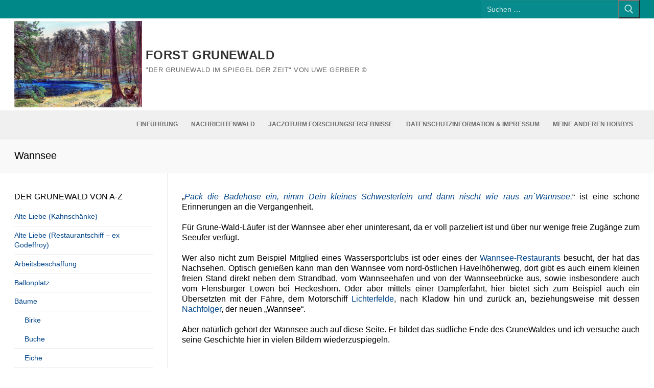

--- FILE ---
content_type: text/html; charset=UTF-8
request_url: https://forst-grunewald.de/?page_id=5590
body_size: 19693
content:
<!doctype html>
<html lang="de">
<head>
	<meta charset="UTF-8">
	<meta name="viewport" content="width=device-width, initial-scale=1, maximum-scale=10.0, user-scalable=yes">
	<link rel="profile" href="http://gmpg.org/xfn/11">
	<title>Wannsee &#8211; Forst Grunewald</title>
<meta name='robots' content='max-image-preview:large' />
<link rel="alternate" type="application/rss+xml" title="Forst Grunewald &raquo; Feed" href="https://forst-grunewald.de/?feed=rss2" />
<link rel="alternate" type="application/rss+xml" title="Forst Grunewald &raquo; Kommentar-Feed" href="https://forst-grunewald.de/?feed=comments-rss2" />
<link rel="alternate" title="oEmbed (JSON)" type="application/json+oembed" href="https://forst-grunewald.de/index.php?rest_route=%2Foembed%2F1.0%2Fembed&#038;url=https%3A%2F%2Fforst-grunewald.de%2F%3Fpage_id%3D5590" />
<link rel="alternate" title="oEmbed (XML)" type="text/xml+oembed" href="https://forst-grunewald.de/index.php?rest_route=%2Foembed%2F1.0%2Fembed&#038;url=https%3A%2F%2Fforst-grunewald.de%2F%3Fpage_id%3D5590&#038;format=xml" />
<style id='wp-img-auto-sizes-contain-inline-css' type='text/css'>
img:is([sizes=auto i],[sizes^="auto," i]){contain-intrinsic-size:3000px 1500px}
/*# sourceURL=wp-img-auto-sizes-contain-inline-css */
</style>
<style id='wp-emoji-styles-inline-css' type='text/css'>

	img.wp-smiley, img.emoji {
		display: inline !important;
		border: none !important;
		box-shadow: none !important;
		height: 1em !important;
		width: 1em !important;
		margin: 0 0.07em !important;
		vertical-align: -0.1em !important;
		background: none !important;
		padding: 0 !important;
	}
/*# sourceURL=wp-emoji-styles-inline-css */
</style>
<style id='wp-block-library-inline-css' type='text/css'>
:root{--wp-block-synced-color:#7a00df;--wp-block-synced-color--rgb:122,0,223;--wp-bound-block-color:var(--wp-block-synced-color);--wp-editor-canvas-background:#ddd;--wp-admin-theme-color:#007cba;--wp-admin-theme-color--rgb:0,124,186;--wp-admin-theme-color-darker-10:#006ba1;--wp-admin-theme-color-darker-10--rgb:0,107,160.5;--wp-admin-theme-color-darker-20:#005a87;--wp-admin-theme-color-darker-20--rgb:0,90,135;--wp-admin-border-width-focus:2px}@media (min-resolution:192dpi){:root{--wp-admin-border-width-focus:1.5px}}.wp-element-button{cursor:pointer}:root .has-very-light-gray-background-color{background-color:#eee}:root .has-very-dark-gray-background-color{background-color:#313131}:root .has-very-light-gray-color{color:#eee}:root .has-very-dark-gray-color{color:#313131}:root .has-vivid-green-cyan-to-vivid-cyan-blue-gradient-background{background:linear-gradient(135deg,#00d084,#0693e3)}:root .has-purple-crush-gradient-background{background:linear-gradient(135deg,#34e2e4,#4721fb 50%,#ab1dfe)}:root .has-hazy-dawn-gradient-background{background:linear-gradient(135deg,#faaca8,#dad0ec)}:root .has-subdued-olive-gradient-background{background:linear-gradient(135deg,#fafae1,#67a671)}:root .has-atomic-cream-gradient-background{background:linear-gradient(135deg,#fdd79a,#004a59)}:root .has-nightshade-gradient-background{background:linear-gradient(135deg,#330968,#31cdcf)}:root .has-midnight-gradient-background{background:linear-gradient(135deg,#020381,#2874fc)}:root{--wp--preset--font-size--normal:16px;--wp--preset--font-size--huge:42px}.has-regular-font-size{font-size:1em}.has-larger-font-size{font-size:2.625em}.has-normal-font-size{font-size:var(--wp--preset--font-size--normal)}.has-huge-font-size{font-size:var(--wp--preset--font-size--huge)}.has-text-align-center{text-align:center}.has-text-align-left{text-align:left}.has-text-align-right{text-align:right}.has-fit-text{white-space:nowrap!important}#end-resizable-editor-section{display:none}.aligncenter{clear:both}.items-justified-left{justify-content:flex-start}.items-justified-center{justify-content:center}.items-justified-right{justify-content:flex-end}.items-justified-space-between{justify-content:space-between}.screen-reader-text{border:0;clip-path:inset(50%);height:1px;margin:-1px;overflow:hidden;padding:0;position:absolute;width:1px;word-wrap:normal!important}.screen-reader-text:focus{background-color:#ddd;clip-path:none;color:#444;display:block;font-size:1em;height:auto;left:5px;line-height:normal;padding:15px 23px 14px;text-decoration:none;top:5px;width:auto;z-index:100000}html :where(.has-border-color){border-style:solid}html :where([style*=border-top-color]){border-top-style:solid}html :where([style*=border-right-color]){border-right-style:solid}html :where([style*=border-bottom-color]){border-bottom-style:solid}html :where([style*=border-left-color]){border-left-style:solid}html :where([style*=border-width]){border-style:solid}html :where([style*=border-top-width]){border-top-style:solid}html :where([style*=border-right-width]){border-right-style:solid}html :where([style*=border-bottom-width]){border-bottom-style:solid}html :where([style*=border-left-width]){border-left-style:solid}html :where(img[class*=wp-image-]){height:auto;max-width:100%}:where(figure){margin:0 0 1em}html :where(.is-position-sticky){--wp-admin--admin-bar--position-offset:var(--wp-admin--admin-bar--height,0px)}@media screen and (max-width:600px){html :where(.is-position-sticky){--wp-admin--admin-bar--position-offset:0px}}

/*# sourceURL=wp-block-library-inline-css */
</style><style id='global-styles-inline-css' type='text/css'>
:root{--wp--preset--aspect-ratio--square: 1;--wp--preset--aspect-ratio--4-3: 4/3;--wp--preset--aspect-ratio--3-4: 3/4;--wp--preset--aspect-ratio--3-2: 3/2;--wp--preset--aspect-ratio--2-3: 2/3;--wp--preset--aspect-ratio--16-9: 16/9;--wp--preset--aspect-ratio--9-16: 9/16;--wp--preset--color--black: #000000;--wp--preset--color--cyan-bluish-gray: #abb8c3;--wp--preset--color--white: #ffffff;--wp--preset--color--pale-pink: #f78da7;--wp--preset--color--vivid-red: #cf2e2e;--wp--preset--color--luminous-vivid-orange: #ff6900;--wp--preset--color--luminous-vivid-amber: #fcb900;--wp--preset--color--light-green-cyan: #7bdcb5;--wp--preset--color--vivid-green-cyan: #00d084;--wp--preset--color--pale-cyan-blue: #8ed1fc;--wp--preset--color--vivid-cyan-blue: #0693e3;--wp--preset--color--vivid-purple: #9b51e0;--wp--preset--gradient--vivid-cyan-blue-to-vivid-purple: linear-gradient(135deg,rgb(6,147,227) 0%,rgb(155,81,224) 100%);--wp--preset--gradient--light-green-cyan-to-vivid-green-cyan: linear-gradient(135deg,rgb(122,220,180) 0%,rgb(0,208,130) 100%);--wp--preset--gradient--luminous-vivid-amber-to-luminous-vivid-orange: linear-gradient(135deg,rgb(252,185,0) 0%,rgb(255,105,0) 100%);--wp--preset--gradient--luminous-vivid-orange-to-vivid-red: linear-gradient(135deg,rgb(255,105,0) 0%,rgb(207,46,46) 100%);--wp--preset--gradient--very-light-gray-to-cyan-bluish-gray: linear-gradient(135deg,rgb(238,238,238) 0%,rgb(169,184,195) 100%);--wp--preset--gradient--cool-to-warm-spectrum: linear-gradient(135deg,rgb(74,234,220) 0%,rgb(151,120,209) 20%,rgb(207,42,186) 40%,rgb(238,44,130) 60%,rgb(251,105,98) 80%,rgb(254,248,76) 100%);--wp--preset--gradient--blush-light-purple: linear-gradient(135deg,rgb(255,206,236) 0%,rgb(152,150,240) 100%);--wp--preset--gradient--blush-bordeaux: linear-gradient(135deg,rgb(254,205,165) 0%,rgb(254,45,45) 50%,rgb(107,0,62) 100%);--wp--preset--gradient--luminous-dusk: linear-gradient(135deg,rgb(255,203,112) 0%,rgb(199,81,192) 50%,rgb(65,88,208) 100%);--wp--preset--gradient--pale-ocean: linear-gradient(135deg,rgb(255,245,203) 0%,rgb(182,227,212) 50%,rgb(51,167,181) 100%);--wp--preset--gradient--electric-grass: linear-gradient(135deg,rgb(202,248,128) 0%,rgb(113,206,126) 100%);--wp--preset--gradient--midnight: linear-gradient(135deg,rgb(2,3,129) 0%,rgb(40,116,252) 100%);--wp--preset--font-size--small: 13px;--wp--preset--font-size--medium: 20px;--wp--preset--font-size--large: 36px;--wp--preset--font-size--x-large: 42px;--wp--preset--spacing--20: 0.44rem;--wp--preset--spacing--30: 0.67rem;--wp--preset--spacing--40: 1rem;--wp--preset--spacing--50: 1.5rem;--wp--preset--spacing--60: 2.25rem;--wp--preset--spacing--70: 3.38rem;--wp--preset--spacing--80: 5.06rem;--wp--preset--shadow--natural: 6px 6px 9px rgba(0, 0, 0, 0.2);--wp--preset--shadow--deep: 12px 12px 50px rgba(0, 0, 0, 0.4);--wp--preset--shadow--sharp: 6px 6px 0px rgba(0, 0, 0, 0.2);--wp--preset--shadow--outlined: 6px 6px 0px -3px rgb(255, 255, 255), 6px 6px rgb(0, 0, 0);--wp--preset--shadow--crisp: 6px 6px 0px rgb(0, 0, 0);}:where(.is-layout-flex){gap: 0.5em;}:where(.is-layout-grid){gap: 0.5em;}body .is-layout-flex{display: flex;}.is-layout-flex{flex-wrap: wrap;align-items: center;}.is-layout-flex > :is(*, div){margin: 0;}body .is-layout-grid{display: grid;}.is-layout-grid > :is(*, div){margin: 0;}:where(.wp-block-columns.is-layout-flex){gap: 2em;}:where(.wp-block-columns.is-layout-grid){gap: 2em;}:where(.wp-block-post-template.is-layout-flex){gap: 1.25em;}:where(.wp-block-post-template.is-layout-grid){gap: 1.25em;}.has-black-color{color: var(--wp--preset--color--black) !important;}.has-cyan-bluish-gray-color{color: var(--wp--preset--color--cyan-bluish-gray) !important;}.has-white-color{color: var(--wp--preset--color--white) !important;}.has-pale-pink-color{color: var(--wp--preset--color--pale-pink) !important;}.has-vivid-red-color{color: var(--wp--preset--color--vivid-red) !important;}.has-luminous-vivid-orange-color{color: var(--wp--preset--color--luminous-vivid-orange) !important;}.has-luminous-vivid-amber-color{color: var(--wp--preset--color--luminous-vivid-amber) !important;}.has-light-green-cyan-color{color: var(--wp--preset--color--light-green-cyan) !important;}.has-vivid-green-cyan-color{color: var(--wp--preset--color--vivid-green-cyan) !important;}.has-pale-cyan-blue-color{color: var(--wp--preset--color--pale-cyan-blue) !important;}.has-vivid-cyan-blue-color{color: var(--wp--preset--color--vivid-cyan-blue) !important;}.has-vivid-purple-color{color: var(--wp--preset--color--vivid-purple) !important;}.has-black-background-color{background-color: var(--wp--preset--color--black) !important;}.has-cyan-bluish-gray-background-color{background-color: var(--wp--preset--color--cyan-bluish-gray) !important;}.has-white-background-color{background-color: var(--wp--preset--color--white) !important;}.has-pale-pink-background-color{background-color: var(--wp--preset--color--pale-pink) !important;}.has-vivid-red-background-color{background-color: var(--wp--preset--color--vivid-red) !important;}.has-luminous-vivid-orange-background-color{background-color: var(--wp--preset--color--luminous-vivid-orange) !important;}.has-luminous-vivid-amber-background-color{background-color: var(--wp--preset--color--luminous-vivid-amber) !important;}.has-light-green-cyan-background-color{background-color: var(--wp--preset--color--light-green-cyan) !important;}.has-vivid-green-cyan-background-color{background-color: var(--wp--preset--color--vivid-green-cyan) !important;}.has-pale-cyan-blue-background-color{background-color: var(--wp--preset--color--pale-cyan-blue) !important;}.has-vivid-cyan-blue-background-color{background-color: var(--wp--preset--color--vivid-cyan-blue) !important;}.has-vivid-purple-background-color{background-color: var(--wp--preset--color--vivid-purple) !important;}.has-black-border-color{border-color: var(--wp--preset--color--black) !important;}.has-cyan-bluish-gray-border-color{border-color: var(--wp--preset--color--cyan-bluish-gray) !important;}.has-white-border-color{border-color: var(--wp--preset--color--white) !important;}.has-pale-pink-border-color{border-color: var(--wp--preset--color--pale-pink) !important;}.has-vivid-red-border-color{border-color: var(--wp--preset--color--vivid-red) !important;}.has-luminous-vivid-orange-border-color{border-color: var(--wp--preset--color--luminous-vivid-orange) !important;}.has-luminous-vivid-amber-border-color{border-color: var(--wp--preset--color--luminous-vivid-amber) !important;}.has-light-green-cyan-border-color{border-color: var(--wp--preset--color--light-green-cyan) !important;}.has-vivid-green-cyan-border-color{border-color: var(--wp--preset--color--vivid-green-cyan) !important;}.has-pale-cyan-blue-border-color{border-color: var(--wp--preset--color--pale-cyan-blue) !important;}.has-vivid-cyan-blue-border-color{border-color: var(--wp--preset--color--vivid-cyan-blue) !important;}.has-vivid-purple-border-color{border-color: var(--wp--preset--color--vivid-purple) !important;}.has-vivid-cyan-blue-to-vivid-purple-gradient-background{background: var(--wp--preset--gradient--vivid-cyan-blue-to-vivid-purple) !important;}.has-light-green-cyan-to-vivid-green-cyan-gradient-background{background: var(--wp--preset--gradient--light-green-cyan-to-vivid-green-cyan) !important;}.has-luminous-vivid-amber-to-luminous-vivid-orange-gradient-background{background: var(--wp--preset--gradient--luminous-vivid-amber-to-luminous-vivid-orange) !important;}.has-luminous-vivid-orange-to-vivid-red-gradient-background{background: var(--wp--preset--gradient--luminous-vivid-orange-to-vivid-red) !important;}.has-very-light-gray-to-cyan-bluish-gray-gradient-background{background: var(--wp--preset--gradient--very-light-gray-to-cyan-bluish-gray) !important;}.has-cool-to-warm-spectrum-gradient-background{background: var(--wp--preset--gradient--cool-to-warm-spectrum) !important;}.has-blush-light-purple-gradient-background{background: var(--wp--preset--gradient--blush-light-purple) !important;}.has-blush-bordeaux-gradient-background{background: var(--wp--preset--gradient--blush-bordeaux) !important;}.has-luminous-dusk-gradient-background{background: var(--wp--preset--gradient--luminous-dusk) !important;}.has-pale-ocean-gradient-background{background: var(--wp--preset--gradient--pale-ocean) !important;}.has-electric-grass-gradient-background{background: var(--wp--preset--gradient--electric-grass) !important;}.has-midnight-gradient-background{background: var(--wp--preset--gradient--midnight) !important;}.has-small-font-size{font-size: var(--wp--preset--font-size--small) !important;}.has-medium-font-size{font-size: var(--wp--preset--font-size--medium) !important;}.has-large-font-size{font-size: var(--wp--preset--font-size--large) !important;}.has-x-large-font-size{font-size: var(--wp--preset--font-size--x-large) !important;}
/*# sourceURL=global-styles-inline-css */
</style>

<style id='classic-theme-styles-inline-css' type='text/css'>
/*! This file is auto-generated */
.wp-block-button__link{color:#fff;background-color:#32373c;border-radius:9999px;box-shadow:none;text-decoration:none;padding:calc(.667em + 2px) calc(1.333em + 2px);font-size:1.125em}.wp-block-file__button{background:#32373c;color:#fff;text-decoration:none}
/*# sourceURL=/wp-includes/css/classic-themes.min.css */
</style>
<link rel='stylesheet' id='simple-spoiler-style-css' href='https://forst-grunewald.de/wp-content/plugins/simple-spoiler/css/simple-spoiler.min.css?ver=1.5' type='text/css' media='all' />
<link rel='stylesheet' id='ngg_trigger_buttons-css' href='https://forst-grunewald.de/wp-content/plugins/nextgen-gallery/static/GalleryDisplay/trigger_buttons.css?ver=4.0.3' type='text/css' media='all' />
<link rel='stylesheet' id='simplelightbox-0-css' href='https://forst-grunewald.de/wp-content/plugins/nextgen-gallery/static/Lightbox/simplelightbox/simple-lightbox.css?ver=4.0.3' type='text/css' media='all' />
<link rel='stylesheet' id='fontawesome_v4_shim_style-css' href='https://forst-grunewald.de/wp-content/plugins/nextgen-gallery/static/FontAwesome/css/v4-shims.min.css?ver=6.9' type='text/css' media='all' />
<link rel='stylesheet' id='fontawesome-css' href='https://forst-grunewald.de/wp-content/plugins/nextgen-gallery/static/FontAwesome/css/all.min.css?ver=6.9' type='text/css' media='all' />
<link rel='stylesheet' id='nextgen_pagination_style-css' href='https://forst-grunewald.de/wp-content/plugins/nextgen-gallery/static/GalleryDisplay/pagination_style.css?ver=4.0.3' type='text/css' media='all' />
<link rel='stylesheet' id='nextgen_basic_album_style-css' href='https://forst-grunewald.de/wp-content/plugins/nextgen-gallery/static/Albums/nextgen_basic_album.css?ver=4.0.3' type='text/css' media='all' />
<link rel='stylesheet' id='nextgen_basic_album_breadcrumbs_style-css' href='https://forst-grunewald.de/wp-content/plugins/nextgen-gallery/static/Albums/breadcrumbs.css?ver=4.0.3' type='text/css' media='all' />
<link rel='stylesheet' id='font-awesome-css' href='https://forst-grunewald.de/wp-content/themes/customify/assets/fonts/font-awesome/css/font-awesome.min.css?ver=5.0.0' type='text/css' media='all' />
<link rel='stylesheet' id='customify-style-css' href='https://forst-grunewald.de/wp-content/themes/customify/style.min.css?ver=0.4.13' type='text/css' media='all' />
<style id='customify-style-inline-css' type='text/css'>
.customify-container, .layout-contained, .site-framed .site, .site-boxed .site { max-width: 2000px; } .main-layout-content .entry-content > .alignwide { width: calc( 2000px - 4em ); max-width: 100vw;  }#blog-posts .entry-readmore a {font-family: "Arial";}.header-top .header--row-inner,body:not(.fl-builder-edit) .button,body:not(.fl-builder-edit) button:not(.menu-mobile-toggle, .components-button, .customize-partial-edit-shortcut-button),body:not(.fl-builder-edit) input[type="button"]:not(.ed_button),button.button,input[type="button"]:not(.ed_button, .components-button, .customize-partial-edit-shortcut-button),input[type="reset"]:not(.components-button, .customize-partial-edit-shortcut-button),input[type="submit"]:not(.components-button, .customize-partial-edit-shortcut-button),.pagination .nav-links > *:hover,.pagination .nav-links span,.nav-menu-desktop.style-full-height .primary-menu-ul > li.current-menu-item > a,.nav-menu-desktop.style-full-height .primary-menu-ul > li.current-menu-ancestor > a,.nav-menu-desktop.style-full-height .primary-menu-ul > li > a:hover,.posts-layout .readmore-button:hover{    background-color: #008889;}.posts-layout .readmore-button {color: #008889;}.pagination .nav-links > *:hover,.pagination .nav-links span,.entry-single .tags-links a:hover,.entry-single .cat-links a:hover,.posts-layout .readmore-button,.posts-layout .readmore-button:hover{    border-color: #008889;}.customify-builder-btn{    background-color: #c3512f;}body{    color: #000000;}abbr, acronym {    border-bottom-color: #000000;}a                {                    color: #004488;}a:hover,a:focus,.link-meta:hover, .link-meta a:hover{    color: #111111;}h2 + h3,.comments-area h2 + .comments-title,.h2 + h3,.comments-area .h2 + .comments-title,.page-breadcrumb {    border-top-color: #eaecee;}blockquote,.site-content .widget-area .menu li.current-menu-item > a:before{    border-left-color: #eaecee;}@media screen and (min-width: 64em) {    .comment-list .children li.comment {        border-left-color: #eaecee;    }    .comment-list .children li.comment:after {        background-color: #eaecee;    }}.page-titlebar, .page-breadcrumb,.posts-layout .entry-inner {    border-bottom-color: #eaecee;}.header-search-form .search-field,.entry-content .page-links a,.header-search-modal,.pagination .nav-links > *,.entry-footer .tags-links a, .entry-footer .cat-links a,.search .content-area article,.site-content .widget-area .menu li.current-menu-item > a,.posts-layout .entry-inner,.post-navigation .nav-links,article.comment .comment-meta,.widget-area .widget_pages li a, .widget-area .widget_categories li a, .widget-area .widget_archive li a, .widget-area .widget_meta li a, .widget-area .widget_nav_menu li a, .widget-area .widget_product_categories li a, .widget-area .widget_recent_entries li a, .widget-area .widget_rss li a,.widget-area .widget_recent_comments li{    border-color: #eaecee;}.header-search-modal::before {    border-top-color: #eaecee;    border-left-color: #eaecee;}@media screen and (min-width: 48em) {    .content-sidebar.sidebar_vertical_border .content-area {        border-right-color: #eaecee;    }    .sidebar-content.sidebar_vertical_border .content-area {        border-left-color: #eaecee;    }    .sidebar-sidebar-content.sidebar_vertical_border .sidebar-primary {        border-right-color: #eaecee;    }    .sidebar-sidebar-content.sidebar_vertical_border .sidebar-secondary {        border-right-color: #eaecee;    }    .content-sidebar-sidebar.sidebar_vertical_border .sidebar-primary {        border-left-color: #eaecee;    }    .content-sidebar-sidebar.sidebar_vertical_border .sidebar-secondary {        border-left-color: #eaecee;    }    .sidebar-content-sidebar.sidebar_vertical_border .content-area {        border-left-color: #eaecee;        border-right-color: #eaecee;    }    .sidebar-content-sidebar.sidebar_vertical_border .content-area {        border-left-color: #eaecee;        border-right-color: #eaecee;    }}article.comment .comment-post-author {background: #6d6d6d;}.pagination .nav-links > *,.link-meta,.link-meta a,.color-meta,.entry-single .tags-links:before,.entry-single .cats-links:before{    color: #6d6d6d;}h1, h2, h3, h4, h5, h6 { color: #004488;}.site-content .widget-title { color: #000000;}body {font-family: "Arial";font-size: 14px;line-height: 19px;letter-spacing: 0px;}h1, h2, h3, h4, h5, h6, .h1, .h2, .h3, .h4, .h5, .h6 {font-family: "Arial";}.site-content .widget-title {font-family: "Arial";}.site-branding .site-title, .site-branding .site-title a {font-family: "Arial";font-size: 24px;line-height: 25px;}.site-branding .site-description {font-family: "Arial";font-size: 13px;line-height: 24px;}.entry-content h1, .wp-block h1, .entry-single .entry-title {font-family: "Arial";font-size: 12px;}.entry-content h2, .wp-block h2 {font-family: "Arial";}.entry-content h3, .wp-block h3 {font-family: "Arial";}.entry-content h4, .wp-block h4 {font-family: "Arial";}.entry-content h5, .wp-block h5 {font-family: "Arial";}.entry-content h6, .wp-block h6 {font-family: "Arial";}#page-cover .page-cover-title {color: #000000;}#page-cover .page-cover-tagline {color: #000000;}#page-cover {background-image: url("https://forst-grunewald.de/wp-content/uploads/008889-Webseite-Hintergrund-7680x6480-1-scaled.png");}#page-cover {background-repeat: repeat;}#page-titlebar .titlebar-title {color: #000000;}#page-titlebar .titlebar-tagline {color: #000000;}.header--row:not(.header--transparent).header-top .header--row-inner  {background-color: #008889;} .sub-menu .li-duplicator {display:none !important;}.builder-header-html-item.item--html p, .builder-header-html-item.item--html {font-family: "Arial";font-size: 24px;line-height: 25px;}.header-search_icon-item .header-search-modal  {border-style: solid;} .header-search_icon-item .search-field  {border-style: solid;} .header-search_box-item .search-form-fields {font-family: "Arial";}.dark-mode .header-search_box-item .search-form-fields, .header-search_box-item .search-form-fields  {border-style: solid;} .builder-item--primary-menu .nav-menu-desktop .primary-menu-ul > li > a,.builder-item-sidebar .primary-menu-sidebar .primary-menu-ul > li > a {font-family: "Arial";}.builder-item--footer_copyright, .builder-item--footer_copyright p {font-family: "Arial";}body  {background-color: #ffffff;background-image: url("https://forst-grunewald.de/wp-content/uploads/008889-Webseite-Hintergrund-7680x6480-1-scaled.png");background-repeat: repeat;} .site-content .content-area  {background-color: #FFFFFF;} /* CSS for desktop */#page-cover .page-cover-inner {min-height: 300px;}.header--row.header-top .customify-grid, .header--row.header-top .style-full-height .primary-menu-ul > li > a {min-height: 33px;}.header--row.header-main .customify-grid, .header--row.header-main .style-full-height .primary-menu-ul > li > a {min-height: 180px;}.header--row.header-bottom .customify-grid, .header--row.header-bottom .style-full-height .primary-menu-ul > li > a {min-height: 55px;}.site-header .site-branding img { max-width: 250px; } .site-header .cb-row--mobile .site-branding img { width: 250px; }.header--row .builder-first--nav-icon {text-align: right;}.header-search_icon-item .search-submit {margin-left: -40px;}.header-search_box-item .search-form-fields {width: 309px;}.header-search_box-item .search-submit{margin-left: -40px;} .header-search_box-item .woo_bootster_search .search-submit{margin-left: -40px;} .header-search_box-item .header-search-form button.search-submit{margin-left:-40px;}.header--row .builder-first--primary-menu {text-align: right;}/* CSS for tablet */@media screen and (max-width: 1024px) { #page-cover .page-cover-inner {min-height: 250px;}.header--row .builder-first--nav-icon {text-align: right;}.header-search_icon-item .search-submit {margin-left: -40px;}.header-search_box-item .search-submit{margin-left: -40px;} .header-search_box-item .woo_bootster_search .search-submit{margin-left: -40px;} .header-search_box-item .header-search-form button.search-submit{margin-left:-40px;} }/* CSS for mobile */@media screen and (max-width: 568px) { #page-cover .page-cover-inner {min-height: 200px;}.header--row.header-top .customify-grid, .header--row.header-top .style-full-height .primary-menu-ul > li > a {min-height: 33px;}.header--row .builder-first--nav-icon {text-align: right;}.header-search_icon-item .search-submit {margin-left: -40px;}.header-search_box-item .search-submit{margin-left: -40px;} .header-search_box-item .woo_bootster_search .search-submit{margin-left: -40px;} .header-search_box-item .header-search-form button.search-submit{margin-left:-40px;} }
/*# sourceURL=customify-style-inline-css */
</style>
<link rel='stylesheet' id='disabled-source-and-content-protection-css-css' href='https://forst-grunewald.de/wp-content/plugins/disabled-source-disabled-right-click-and-content-protection/includes/assets/css/style.css?ver=1.0.0' type='text/css' media='all' />
<script type="text/javascript" src="https://forst-grunewald.de/wp-includes/js/jquery/jquery.min.js?ver=3.7.1" id="jquery-core-js"></script>
<script type="text/javascript" src="https://forst-grunewald.de/wp-includes/js/jquery/jquery-migrate.min.js?ver=3.4.1" id="jquery-migrate-js"></script>
<script type="text/javascript" src="https://forst-grunewald.de/wp-content/plugins/stop-user-enumeration/frontend/js/frontend.js?ver=1.7.7" id="stop-user-enumeration-js" defer="defer" data-wp-strategy="defer"></script>
<script type="text/javascript" id="photocrati_ajax-js-extra">
/* <![CDATA[ */
var photocrati_ajax = {"url":"https://forst-grunewald.de/index.php?photocrati_ajax=1","rest_url":"https://forst-grunewald.de/index.php?rest_route=/","wp_home_url":"https://forst-grunewald.de/index.php","wp_site_url":"https://forst-grunewald.de/index.php","wp_root_url":"https://forst-grunewald.de/index.php","wp_plugins_url":"https://forst-grunewald.de/wp-content/plugins","wp_content_url":"https://forst-grunewald.de/wp-content","wp_includes_url":"https://forst-grunewald.de/wp-includes/","ngg_param_slug":"nggallery","rest_nonce":"8ef71d9d4d"};
//# sourceURL=photocrati_ajax-js-extra
/* ]]> */
</script>
<script type="text/javascript" src="https://forst-grunewald.de/wp-content/plugins/nextgen-gallery/static/Legacy/ajax.min.js?ver=4.0.3" id="photocrati_ajax-js"></script>
<script type="text/javascript" src="https://forst-grunewald.de/wp-content/plugins/nextgen-gallery/static/FontAwesome/js/v4-shims.min.js?ver=5.3.1" id="fontawesome_v4_shim-js"></script>
<script type="text/javascript" defer crossorigin="anonymous" data-auto-replace-svg="false" data-keep-original-source="false" data-search-pseudo-elements src="https://forst-grunewald.de/wp-content/plugins/nextgen-gallery/static/FontAwesome/js/all.min.js?ver=5.3.1" id="fontawesome-js"></script>
<script type="text/javascript" src="https://forst-grunewald.de/wp-content/plugins/nextgen-gallery/static/Albums/init.js?ver=4.0.3" id="nextgen_basic_album_script-js"></script>
<script type="text/javascript" src="https://forst-grunewald.de/wp-content/plugins/nextgen-gallery/static/GalleryDisplay/shave.js?ver=4.0.3" id="shave.js-js"></script>
<link rel="https://api.w.org/" href="https://forst-grunewald.de/index.php?rest_route=/" /><link rel="alternate" title="JSON" type="application/json" href="https://forst-grunewald.de/index.php?rest_route=/wp/v2/pages/5590" /><link rel="EditURI" type="application/rsd+xml" title="RSD" href="https://forst-grunewald.de/xmlrpc.php?rsd" />
<meta name="generator" content="WordPress 6.9" />
<link rel="canonical" href="https://forst-grunewald.de/?page_id=5590" />
<link rel='shortlink' href='https://forst-grunewald.de/?p=5590' />
<style>
		.notifyjs-bootstrap-base {
			background-color: #F2DEDE !important;
			border-color: #F2DEDE!important;
			color: #B94A48!important;
		}
		</style><style type="text/css">
		.spoiler-head {
			background: #f1f1f1;
			border: 1px solid #dddddd;
		}
		.spoiler-body {
			background: #fbfbfb;
			border-width: 0 1px 1px 1px;
			border-style: solid;
			border-color: #dddddd;
		}
	</style><link id='MediaRSS' rel='alternate' type='application/rss+xml' title='NextGEN Gallery RSS Feed' href='https://forst-grunewald.de/wp-content/plugins/nextgen-gallery/src/Legacy/xml/media-rss.php' />
<link rel="icon" href="https://forst-grunewald.de/wp-content/uploads/cropped-FG-ICON-EICHEL-32x32.png" sizes="32x32" />
<link rel="icon" href="https://forst-grunewald.de/wp-content/uploads/cropped-FG-ICON-EICHEL-192x192.png" sizes="192x192" />
<link rel="apple-touch-icon" href="https://forst-grunewald.de/wp-content/uploads/cropped-FG-ICON-EICHEL-180x180.png" />
<meta name="msapplication-TileImage" content="https://forst-grunewald.de/wp-content/uploads/cropped-FG-ICON-EICHEL-270x270.png" />
<style id="sccss">.single-post #content {
    float: none;
    width: 100%;
}
.single-post #sidebar {
    display: none;



}/* Füge hier Dein eigenes CSS ein */
</style></head>

<body class="wp-singular page-template-default page page-id-5590 page-parent wp-custom-logo wp-theme-customify sidebar-content main-layout-sidebar-content sidebar_vertical_border site-full-width menu_sidebar_slide_left">
<div id="page" class="site box-shadow">
	<a class="skip-link screen-reader-text" href="#site-content">Zum Inhalt springen</a>
	<a class="close is-size-medium  close-panel close-sidebar-panel" href="#">
        <span class="hamburger hamburger--squeeze is-active">
            <span class="hamburger-box">
              <span class="hamburger-inner"><span class="screen-reader-text">Menü</span></span>
            </span>
        </span>
        <span class="screen-reader-text">Schließen</span>
        </a><header id="masthead" class="site-header header-v2"><div id="masthead-inner" class="site-header-inner">							<div  class="header-top header--row layout-fullwidth"  id="cb-row--header-top"  data-row-id="top"  data-show-on="desktop">
								<div class="header--row-inner header-top-inner dark-mode">
									<div class="customify-container">
										<div class="customify-grid  cb-row--desktop hide-on-mobile hide-on-tablet customify-grid-middle"><div class="row-v2 row-v2-top no-left no-center"><div class="col-v2 col-v2-right"><div class="item--inner builder-item--search_box" data-section="search_box" data-item-id="search_box" ><div class="header-search_box-item item--search_box">		<form role="search" class="header-search-form " action="https://forst-grunewald.de/">
			<div class="search-form-fields">
				<span class="screen-reader-text">Suchen nach:</span>
				
				<input type="search" class="search-field" placeholder="Suchen …" value="" name="s" title="Suchen nach:" />

							</div>
			<button type="submit" class="search-submit" aria-label="Submit Search">
				<svg aria-hidden="true" focusable="false" role="presentation" xmlns="http://www.w3.org/2000/svg" width="20" height="21" viewBox="0 0 20 21">
					<path fill="currentColor" fill-rule="evenodd" d="M12.514 14.906a8.264 8.264 0 0 1-4.322 1.21C3.668 16.116 0 12.513 0 8.07 0 3.626 3.668.023 8.192.023c4.525 0 8.193 3.603 8.193 8.047 0 2.033-.769 3.89-2.035 5.307l4.999 5.552-1.775 1.597-5.06-5.62zm-4.322-.843c3.37 0 6.102-2.684 6.102-5.993 0-3.31-2.732-5.994-6.102-5.994S2.09 4.76 2.09 8.07c0 3.31 2.732 5.993 6.102 5.993z"></path>
				</svg>
			</button>
		</form>
		</div></div></div></div></div>									</div>
								</div>
							</div>
														<div  class="header-main header--row layout-fullwidth"  id="cb-row--header-main"  data-row-id="main"  data-show-on="desktop mobile">
								<div class="header--row-inner header-main-inner light-mode">
									<div class="customify-container">
										<div class="customify-grid  cb-row--desktop hide-on-mobile hide-on-tablet customify-grid-middle"><div class="row-v2 row-v2-main no-center no-right"><div class="col-v2 col-v2-left"><div class="item--inner builder-item--logo" data-section="title_tagline" data-item-id="logo" >		<div class="site-branding logo-left">
						<a href="https://forst-grunewald.de/" class="logo-link" rel="home" itemprop="url">
				<img class="site-img-logo" src="https://forst-grunewald.de/wp-content/uploads/cropped-1911-04-18-Adolph-Doebber-Pechsee-Grunewald-Farbwiederherstellung-klein-TEST.jpg" alt="Forst Grunewald">
							</a>
			<div class="site-name-desc">						<p class="site-title">
							<a href="https://forst-grunewald.de/" rel="home">Forst Grunewald</a>
						</p>
												<p class="site-description text-uppercase text-xsmall">&quot;Der GruneWald im Spiegel der Zeit&quot; von Uwe Gerber ©</p>
						</div>		</div><!-- .site-branding -->
		</div></div></div></div><div class="cb-row--mobile hide-on-desktop customify-grid customify-grid-middle"><div class="row-v2 row-v2-main no-center"><div class="col-v2 col-v2-left"><div class="item--inner builder-item--logo" data-section="title_tagline" data-item-id="logo" >		<div class="site-branding logo-left">
						<a href="https://forst-grunewald.de/" class="logo-link" rel="home" itemprop="url">
				<img class="site-img-logo" src="https://forst-grunewald.de/wp-content/uploads/cropped-1911-04-18-Adolph-Doebber-Pechsee-Grunewald-Farbwiederherstellung-klein-TEST.jpg" alt="Forst Grunewald">
							</a>
			<div class="site-name-desc">						<p class="site-title">
							<a href="https://forst-grunewald.de/" rel="home">Forst Grunewald</a>
						</p>
												<p class="site-description text-uppercase text-xsmall">&quot;Der GruneWald im Spiegel der Zeit&quot; von Uwe Gerber ©</p>
						</div>		</div><!-- .site-branding -->
		</div></div><div class="col-v2 col-v2-right"><div class="item--inner builder-item--search_icon" data-section="search_icon" data-item-id="search_icon" ><div class="header-search_icon-item item--search_icon">		<a class="search-icon" href="#" aria-label="open search tool">
			<span class="ic-search">
				<svg aria-hidden="true" focusable="false" role="presentation" xmlns="http://www.w3.org/2000/svg" width="20" height="21" viewBox="0 0 20 21">
					<path fill="currentColor" fill-rule="evenodd" d="M12.514 14.906a8.264 8.264 0 0 1-4.322 1.21C3.668 16.116 0 12.513 0 8.07 0 3.626 3.668.023 8.192.023c4.525 0 8.193 3.603 8.193 8.047 0 2.033-.769 3.89-2.035 5.307l4.999 5.552-1.775 1.597-5.06-5.62zm-4.322-.843c3.37 0 6.102-2.684 6.102-5.993 0-3.31-2.732-5.994-6.102-5.994S2.09 4.76 2.09 8.07c0 3.31 2.732 5.993 6.102 5.993z"></path>
				</svg>
			</span>
			<span class="ic-close">
				<svg version="1.1" id="Capa_1" xmlns="http://www.w3.org/2000/svg" xmlns:xlink="http://www.w3.org/1999/xlink" x="0px" y="0px" width="612px" height="612px" viewBox="0 0 612 612" fill="currentColor" style="enable-background:new 0 0 612 612;" xml:space="preserve"><g><g id="cross"><g><polygon points="612,36.004 576.521,0.603 306,270.608 35.478,0.603 0,36.004 270.522,306.011 0,575.997 35.478,611.397 306,341.411 576.521,611.397 612,575.997 341.459,306.011 " /></g></g></g><g></g><g></g><g></g><g></g><g></g><g></g><g></g><g></g><g></g><g></g><g></g><g></g><g></g><g></g><g></g></svg>
			</span>
			<span class="arrow-down"></span>
		</a>
		<div class="header-search-modal-wrapper">
			<form role="search" class="header-search-modal header-search-form" action="https://forst-grunewald.de/">
				<label>
					<span class="screen-reader-text">Suchen nach:</span>
					<input type="search" class="search-field" placeholder="Suchen …" value="" name="s" title="Suchen nach:" />
				</label>
				<button type="submit" class="search-submit" aria-label="submit search">
					<svg aria-hidden="true" focusable="false" role="presentation" xmlns="http://www.w3.org/2000/svg" width="20" height="21" viewBox="0 0 20 21">
						<path fill="currentColor" fill-rule="evenodd" d="M12.514 14.906a8.264 8.264 0 0 1-4.322 1.21C3.668 16.116 0 12.513 0 8.07 0 3.626 3.668.023 8.192.023c4.525 0 8.193 3.603 8.193 8.047 0 2.033-.769 3.89-2.035 5.307l4.999 5.552-1.775 1.597-5.06-5.62zm-4.322-.843c3.37 0 6.102-2.684 6.102-5.993 0-3.31-2.732-5.994-6.102-5.994S2.09 4.76 2.09 8.07c0 3.31 2.732 5.993 6.102 5.993z"></path>
					</svg>
				</button>
			</form>
		</div>
		</div></div><div class="item--inner builder-item--nav-icon" data-section="header_menu_icon" data-item-id="nav-icon" >		<button type="button" class="menu-mobile-toggle item-button is-size-desktop-medium is-size-tablet-medium is-size-mobile-medium"  aria-label="nav icon">
			<span class="hamburger hamburger--squeeze">
				<span class="hamburger-box">
					<span class="hamburger-inner"></span>
				</span>
			</span>
			<span class="nav-icon--label hide-on-tablet hide-on-mobile">Menü</span></button>
		</div></div></div></div>									</div>
								</div>
							</div>
														<div  class="header-bottom header--row layout-fullwidth"  id="cb-row--header-bottom"  data-row-id="bottom"  data-show-on="desktop">
								<div class="header--row-inner header-bottom-inner light-mode">
									<div class="customify-container">
										<div class="customify-grid  cb-row--desktop hide-on-mobile hide-on-tablet customify-grid-middle"><div class="row-v2 row-v2-bottom no-left no-center"><div class="col-v2 col-v2-right"><div class="item--inner builder-item--primary-menu has_menu" data-section="header_menu_primary" data-item-id="primary-menu" ><nav  id="site-navigation-bottom-desktop" class="site-navigation primary-menu primary-menu-bottom nav-menu-desktop primary-menu-desktop style-plain"><ul id="menu-seiten-und-kategorien-hauptnavigation" class="primary-menu-ul menu nav-menu"><li id="menu-item--bottom-desktop-9589" class="menu-item menu-item-type-post_type menu-item-object-page menu-item-home menu-item-9589"><a href="https://forst-grunewald.de/"><span class="link-before">Einführung</span></a></li>
<li id="menu-item--bottom-desktop-11993" class="menu-item menu-item-type-taxonomy menu-item-object-category menu-item-11993"><a href="https://forst-grunewald.de/?cat=458"><span class="link-before">NachrichtenWald</span></a></li>
<li id="menu-item--bottom-desktop-9584" class="menu-item menu-item-type-taxonomy menu-item-object-category menu-item-9584"><a href="https://forst-grunewald.de/?cat=301"><span class="link-before">Jaczoturm Forschungsergebnisse</span></a></li>
<li id="menu-item--bottom-desktop-9590" class="menu-item menu-item-type-post_type menu-item-object-page menu-item-privacy-policy menu-item-9590"><a rel="privacy-policy" href="https://forst-grunewald.de/?page_id=2"><span class="link-before">Datenschutzinformation &#038; Impressum</span></a></li>
<li id="menu-item--bottom-desktop-41080" class="menu-item menu-item-type-taxonomy menu-item-object-category menu-item-41080"><a href="https://forst-grunewald.de/?cat=600"><span class="link-before">Meine anderen Hobbys</span></a></li>
</ul></nav></div></div></div></div>									</div>
								</div>
							</div>
							<div id="header-menu-sidebar" class="header-menu-sidebar menu-sidebar-panel dark-mode"><div id="header-menu-sidebar-bg" class="header-menu-sidebar-bg"><div id="header-menu-sidebar-inner" class="header-menu-sidebar-inner"><div class="builder-item-sidebar mobile-item--html"><div class="item--inner" data-item-id="html" data-section="header_html"><div class="builder-header-html-item item--html"><p>🙂 </p>
</div></div></div><div class="builder-item-sidebar mobile-item--search_box"><div class="item--inner" data-item-id="search_box" data-section="search_box"><div class="header-search_box-item item--search_box">		<form role="search" class="header-search-form " action="https://forst-grunewald.de/">
			<div class="search-form-fields">
				<span class="screen-reader-text">Suchen nach:</span>
				
				<input type="search" class="search-field" placeholder="Suchen …" value="" name="s" title="Suchen nach:" />

							</div>
			<button type="submit" class="search-submit" aria-label="Submit Search">
				<svg aria-hidden="true" focusable="false" role="presentation" xmlns="http://www.w3.org/2000/svg" width="20" height="21" viewBox="0 0 20 21">
					<path fill="currentColor" fill-rule="evenodd" d="M12.514 14.906a8.264 8.264 0 0 1-4.322 1.21C3.668 16.116 0 12.513 0 8.07 0 3.626 3.668.023 8.192.023c4.525 0 8.193 3.603 8.193 8.047 0 2.033-.769 3.89-2.035 5.307l4.999 5.552-1.775 1.597-5.06-5.62zm-4.322-.843c3.37 0 6.102-2.684 6.102-5.993 0-3.31-2.732-5.994-6.102-5.994S2.09 4.76 2.09 8.07c0 3.31 2.732 5.993 6.102 5.993z"></path>
				</svg>
			</button>
		</form>
		</div></div></div><div class="builder-item-sidebar mobile-item--primary-menu mobile-item--menu "><div class="item--inner" data-item-id="primary-menu" data-section="header_menu_primary"><nav  id="site-navigation-sidebar-mobile" class="site-navigation primary-menu primary-menu-sidebar nav-menu-mobile primary-menu-mobile style-plain"><ul id="menu-seiten-und-kategorien-hauptnavigation" class="primary-menu-ul menu nav-menu"><li id="menu-item--sidebar-mobile-9589" class="menu-item menu-item-type-post_type menu-item-object-page menu-item-home menu-item-9589"><a href="https://forst-grunewald.de/"><span class="link-before">Einführung</span></a></li>
<li id="menu-item--sidebar-mobile-11993" class="menu-item menu-item-type-taxonomy menu-item-object-category menu-item-11993"><a href="https://forst-grunewald.de/?cat=458"><span class="link-before">NachrichtenWald</span></a></li>
<li id="menu-item--sidebar-mobile-9584" class="menu-item menu-item-type-taxonomy menu-item-object-category menu-item-9584"><a href="https://forst-grunewald.de/?cat=301"><span class="link-before">Jaczoturm Forschungsergebnisse</span></a></li>
<li id="menu-item--sidebar-mobile-9590" class="menu-item menu-item-type-post_type menu-item-object-page menu-item-privacy-policy menu-item-9590"><a rel="privacy-policy" href="https://forst-grunewald.de/?page_id=2"><span class="link-before">Datenschutzinformation &#038; Impressum</span></a></li>
<li id="menu-item--sidebar-mobile-41080" class="menu-item menu-item-type-taxonomy menu-item-object-category menu-item-41080"><a href="https://forst-grunewald.de/?cat=600"><span class="link-before">Meine anderen Hobbys</span></a></li>
</ul></nav></div></div><div class="builder-item-sidebar mobile-item--social-icons"><div class="item--inner" data-item-id="social-icons" data-section="header_social_icons"></div></div><div class="builder-item-sidebar mobile-item--button"><div class="item--inner" data-item-id="button" data-section="header_button"><a href="" class="item--button customify-btn customify-builder-btn is-icon-before">Button</a></div></div></div></div></div></div></header>		<div id="page-titlebar" class="page-header--item page-titlebar layout-fullwidth">
			<div class="page-titlebar-inner customify-container">
				<h1 class="titlebar-title h4">Wannsee</h1>			</div>
		</div>
			<div id="site-content" class="site-content">
		<div class="customify-container">
			<div class="customify-grid">
				<main id="main" class="content-area customify-col-9_sm-12-last_sm-first">
						<div class="content-inner">
		<article id="post-5590" class="post-5590 page type-page status-publish hentry">
	
	<div class="entry-content">
		<p style="text-align: justify;"><span style="font-family: arial, helvetica, sans-serif; font-size: 12pt;">&#8222;<a href="http://www.youtube.com/watch?v=UhZEba0SWNs" target="_blank" rel="noopener noreferrer"><em><span class="st">Pack die Badehose ein, nimm Dein kleines Schwesterlein und dann nischt wie raus an´Wannsee.</span></em></a>&#8220; ist eine schöne Erinnerungen an die Vergangenheit.</span></p>
<p style="text-align: justify;"><span style="font-family: arial, helvetica, sans-serif; font-size: 12pt;">Für Grune-Wald-Läufer ist der Wannsee aber eher uninteresant, da er voll parzeliert ist und über nur wenige freie Zugänge zum Seeufer verfügt.</span></p>
<p style="text-align: justify;"><span style="font-family: arial, helvetica, sans-serif; font-size: 12pt;">Wer also nicht zum Beispiel Mitglied eines Wassersportclubs ist oder eines der <a href="https://forst-grunewald.de/?page_id=6627" target="_blank" rel="noopener noreferrer">Wannsee-Restaurants</a> besucht, der hat das Nachsehen. Optisch genießen kann man den Wannsee vom nord-östlichen Havelhöhenweg, dort gibt es auch einem kleinen freien Stand direkt neben dem Strandbad, vom Wannseehafen und von der Wannseebrücke aus, sowie insbesondere auch vom Flensburger Löwen bei Heckeshorn. Oder aber mittels einer Dampferfahrt, hier bietet sich zum Beispiel auch ein Übersetzten mit der Fähre, dem Motorschiff <a href="http://www.berliner-dampfer.de/html/lichterfelde.html" target="_blank" rel="noopener noreferrer">Lichterfelde</a>, nach Kladow hin und zurück an, beziehungsweise mit dessen <a href="http://www.bvg.de/index.php/de/103842/name/Pressemitteilungen/article/1289505.html" target="_blank" rel="noopener noreferrer">Nachfolger</a>, der neuen &#8222;Wannsee&#8220;.</span></p>
<p style="text-align: justify;"><span style="font-family: arial, helvetica, sans-serif; font-size: 12pt;">Aber natürlich gehört der Wannsee auch auf diese Seite. Er bildet das südliche Ende des GruneWaldes und ich versuche auch seine Geschichte hier in vielen Bildern wiederzuspiegeln.</span></p>
<p style="text-align: justify;">&nbsp;</p>
<p><span style="font-family: arial, helvetica, sans-serif; font-size: 12pt;"><ul class="ngg-breadcrumbs">
			<li class="ngg-breadcrumb">
							031 - Dachsberge Galerie 06: Dachsgrund 1. Abschnitt								</li>
	</ul>
<div class="ngg-albumoverview">	
	<!-- List of galleries -->
		
	<div class="ngg-album">
		<div class="ngg-albumtitle"><a href="https://forst-grunewald.de/index.php/nggallery/album/wannsee-impressionen?page_id=5590">Wannsee Impressionen</a></div>
			<div class="ngg-albumcontent">
				<div class="ngg-thumbnail">
					<a href="https://forst-grunewald.de/index.php/nggallery/album/wannsee-impressionen?page_id=5590"><img class="Thumb" alt="Wannsee Impressionen" src="https://forst-grunewald.de/wp-content/gallery/wannsee-impressionen/cache/2005-10-30-cimg5071-klein.jpg-nggid047110-ngg0dyn-300x200x100-00f0w010c011r110f110r010t010.jpg"/></a>
				</div>
				<div class="ngg-description">
				<p></p>
								<p class="ngg-album-gallery-image-counter"><strong>22</strong>&nbsp;Fotos</p>
							</div>
		</div>
	</div>

		
	<!-- Pagination -->
		<div class='ngg-clear'></div>	
</div>

	</span></p>
<p>&nbsp;</p>
<p>&nbsp;</p>
	</div><!-- .entry-content -->

</article><!-- #post-5590 -->
	</div><!-- #.content-inner -->
              			</main><!-- #main -->
			<aside id="sidebar-primary" class="sidebar-primary customify-col-3_sm-12">
	<div class="sidebar-primary-inner sidebar-inner widget-area">
		<section id="pages-6" class="widget widget_pages"><h4 class="widget-title">Der GruneWald von A-Z</h4>
			<ul>
				<li class="page_item page-item-7939"><a href="https://forst-grunewald.de/?page_id=7939">Alte Liebe (Kahnschänke)</a></li>
<li class="page_item page-item-7928"><a href="https://forst-grunewald.de/?page_id=7928">Alte Liebe (Restaurantschiff &#8211; ex Godeffroy)</a></li>
<li class="page_item page-item-427"><a href="https://forst-grunewald.de/?page_id=427">Arbeitsbeschaffung</a></li>
<li class="page_item page-item-198"><a href="https://forst-grunewald.de/?page_id=198">Ballonplatz</a></li>
<li class="page_item page-item-138 page_item_has_children"><a href="https://forst-grunewald.de/?page_id=138">Bäume</a>
<ul class='children'>
	<li class="page_item page-item-13892"><a href="https://forst-grunewald.de/?page_id=13892">Birke</a></li>
	<li class="page_item page-item-3031"><a href="https://forst-grunewald.de/?page_id=3031">Buche</a></li>
	<li class="page_item page-item-164"><a href="https://forst-grunewald.de/?page_id=164">Eiche</a></li>
	<li class="page_item page-item-184"><a href="https://forst-grunewald.de/?page_id=184">Kiefer</a></li>
	<li class="page_item page-item-190"><a href="https://forst-grunewald.de/?page_id=190">Linde</a></li>
	<li class="page_item page-item-10042"><a href="https://forst-grunewald.de/?page_id=10042">Roteiche</a></li>
	<li class="page_item page-item-5672 page_item_has_children"><a href="https://forst-grunewald.de/?page_id=5672">Waldumbau</a>
	<ul class='children'>
		<li class="page_item page-item-8481"><a href="https://forst-grunewald.de/?page_id=8481">&#8222;Im Dialog&#8220; Förster Peter Wohlleben</a></li>
		<li class="page_item page-item-10174"><a href="https://forst-grunewald.de/?page_id=10174">Klein(t)od für den Klimaschutztourismus</a></li>
		<li class="page_item page-item-10143"><a href="https://forst-grunewald.de/?page_id=10143">KunstBiotop statt Wald</a></li>
		<li class="page_item page-item-10233"><a href="https://forst-grunewald.de/?page_id=10233">Mortzfeldt’sche Löcher</a></li>
		<li class="page_item page-item-8085"><a href="https://forst-grunewald.de/?page_id=8085">Wald Zeitung</a></li>
		<li class="page_item page-item-9143"><a href="https://forst-grunewald.de/?page_id=9143">Waldpark Grunwald 1941</a></li>
		<li class="page_item page-item-10095"><a href="https://forst-grunewald.de/?page_id=10095">Waldschutz durch Hundeauslaufgebiete</a></li>
		<li class="page_item page-item-8741"><a href="https://forst-grunewald.de/?page_id=8741">Waldzustand Berichte</a></li>
	</ul>
</li>
	<li class="page_item page-item-195"><a href="https://forst-grunewald.de/?page_id=195">Weide</a></li>
</ul>
</li>
<li class="page_item page-item-243"><a href="https://forst-grunewald.de/?page_id=243">Bilderbuch Grunewald</a></li>
<li class="page_item page-item-257"><a href="https://forst-grunewald.de/?page_id=257">Breite See</a></li>
<li class="page_item page-item-272"><a href="https://forst-grunewald.de/?page_id=272">Charlottenbrücke</a></li>
<li class="page_item page-item-285"><a href="https://forst-grunewald.de/?page_id=285">Chorfahrt 1925</a></li>
<li class="page_item page-item-291"><a href="https://forst-grunewald.de/?page_id=291">Dachsberg(e) am Havelufer</a></li>
<li class="page_item page-item-391"><a href="https://forst-grunewald.de/?page_id=391">Dahlemer Feld</a></li>
<li class="page_item page-item-2"><a href="https://forst-grunewald.de/?page_id=2">Datenschutzinformation &#038; Impressum</a></li>
<li class="page_item page-item-12941"><a href="https://forst-grunewald.de/?page_id=12941">Die fünf Türme</a></li>
<li class="page_item page-item-14960"><a href="https://forst-grunewald.de/?page_id=14960">Doebber, Adolph</a></li>
<li class="page_item page-item-407"><a href="https://forst-grunewald.de/?page_id=407">Eichkamp</a></li>
<li class="page_item page-item-7775"><a href="https://forst-grunewald.de/?page_id=7775">Eichkamp: Waldkirche im Jagen 57</a></li>
<li class="page_item page-item-49"><a href="https://forst-grunewald.de/">Einführung</a></li>
<li class="page_item page-item-414"><a href="https://forst-grunewald.de/?page_id=414">Erdgasspeicher</a></li>
<li class="page_item page-item-478"><a href="https://forst-grunewald.de/?page_id=478">Fischerhüttenweg</a></li>
<li class="page_item page-item-507 page_item_has_children"><a href="https://forst-grunewald.de/?page_id=507">Forst Düppel</a>
<ul class='children'>
	<li class="page_item page-item-515"><a href="https://forst-grunewald.de/?page_id=515">Alter Hof</a></li>
	<li class="page_item page-item-525"><a href="https://forst-grunewald.de/?page_id=525">Nineveen</a></li>
	<li class="page_item page-item-536"><a href="https://forst-grunewald.de/?page_id=536">Rose Range</a></li>
</ul>
</li>
<li class="page_item page-item-544"><a href="https://forst-grunewald.de/?page_id=544">Franzosenweg und Franzosenort</a></li>
<li class="page_item page-item-570"><a href="https://forst-grunewald.de/?page_id=570">Friedhof: Berlin 1939-1945 War Cemetery</a></li>
<li class="page_item page-item-576"><a href="https://forst-grunewald.de/?page_id=576">Friedhof: Grunewald-Forst</a></li>
<li class="page_item page-item-664 page_item_has_children"><a href="https://forst-grunewald.de/?page_id=664">Großes Fenster</a>
<ul class='children'>
	<li class="page_item page-item-7972"><a href="https://forst-grunewald.de/?page_id=7972">Blankenburg (Kahnschänke)</a></li>
	<li class="page_item page-item-42252"><a href="https://forst-grunewald.de/?page_id=42252">Westfalia (Kahnschänke)</a></li>
</ul>
</li>
<li class="page_item page-item-689 page_item_has_children"><a href="https://forst-grunewald.de/?page_id=689">Grunewaldseen &#8211; Einführung</a>
<ul class='children'>
	<li class="page_item page-item-728"><a href="https://forst-grunewald.de/?page_id=728">Barschsee</a></li>
	<li class="page_item page-item-800 page_item_has_children"><a href="https://forst-grunewald.de/?page_id=800">Grunewaldsee</a>
	<ul class='children'>
		<li class="page_item page-item-2764"><a href="https://forst-grunewald.de/?page_id=2764">Paulsborn</a></li>
		<li class="page_item page-item-8117"><a href="https://forst-grunewald.de/?page_id=8117">Wasserqualität</a></li>
	</ul>
</li>
	<li class="page_item page-item-815"><a href="https://forst-grunewald.de/?page_id=815">Halensee</a></li>
	<li class="page_item page-item-890"><a href="https://forst-grunewald.de/?page_id=890">Hundekehlefenn (Grunewaldfenn)</a></li>
	<li class="page_item page-item-825"><a href="https://forst-grunewald.de/?page_id=825">Hundekehlensee</a></li>
	<li class="page_item page-item-13049"><a href="https://forst-grunewald.de/?page_id=13049">Käuzchensteigteich</a></li>
	<li class="page_item page-item-978"><a href="https://forst-grunewald.de/?page_id=978">Krumme Lanke</a></li>
	<li class="page_item page-item-8496"><a href="https://forst-grunewald.de/?page_id=8496">Murellensee</a></li>
	<li class="page_item page-item-1047"><a href="https://forst-grunewald.de/?page_id=1047">Pechsee</a></li>
	<li class="page_item page-item-1111"><a href="https://forst-grunewald.de/?page_id=1111">Postfenn</a></li>
	<li class="page_item page-item-13047"><a href="https://forst-grunewald.de/?page_id=13047">Pücklerteich</a></li>
	<li class="page_item page-item-1377"><a href="https://forst-grunewald.de/?page_id=1377">Riemeistersee</a></li>
	<li class="page_item page-item-8502"><a href="https://forst-grunewald.de/?page_id=8502">Sausuhlensee und Grüner Teich</a></li>
	<li class="page_item page-item-1463 page_item_has_children"><a href="https://forst-grunewald.de/?page_id=1463">Schlachtensee</a>
	<ul class='children'>
		<li class="page_item page-item-41636"><a href="https://forst-grunewald.de/?page_id=41636">Schlachtensee: Fähren</a></li>
	</ul>
</li>
	<li class="page_item page-item-1150"><a href="https://forst-grunewald.de/?page_id=1150">Teufelsfenn</a></li>
	<li class="page_item page-item-1199"><a href="https://forst-grunewald.de/?page_id=1199">Teufelssee</a></li>
	<li class="page_item page-item-1597"><a href="https://forst-grunewald.de/?page_id=1597">Waldsee</a></li>
	<li class="page_item page-item-787"><a href="https://forst-grunewald.de/?page_id=787">Waldteich &#8211; &#8222;Das Auge Gottes&#8220;</a></li>
	<li class="page_item page-item-1509"><a href="https://forst-grunewald.de/?page_id=1509">Welse</a></li>
</ul>
</li>
<li class="page_item page-item-1749"><a href="https://forst-grunewald.de/?page_id=1749">Grunewaldturm auf dem Karlsberg</a></li>
<li class="page_item page-item-1941"><a href="https://forst-grunewald.de/?page_id=1941">Grunewaldzaun</a></li>
<li class="page_item page-item-1893"><a href="https://forst-grunewald.de/?page_id=1893">Havelberg</a></li>
<li class="page_item page-item-5168"><a href="https://forst-grunewald.de/?page_id=5168">Havelhöhenweg</a></li>
<li class="page_item page-item-4785"><a href="https://forst-grunewald.de/?page_id=4785">Hugo Lederer: &#8222;Läufer&#8220; und &#8222;Ringer&#8220;</a></li>
<li class="page_item page-item-5742 page_item_has_children"><a href="https://forst-grunewald.de/?page_id=5742">Jaczoturm und Jaczoschlucht</a>
<ul class='children'>
	<li class="page_item page-item-6146"><a href="https://forst-grunewald.de/?page_id=6146">&#8222;Jaczoschlucht&#8220; in der historischen Bebauungsplanung</a></li>
	<li class="page_item page-item-6243"><a href="https://forst-grunewald.de/?page_id=6243">Eigentumsverhältnisse des Jaczotürmchens</a></li>
	<li class="page_item page-item-6665"><a href="https://forst-grunewald.de/?page_id=6665">Ergebnisse der Schülerprojektgruppe der Paul-Moor-Schule</a></li>
	<li class="page_item page-item-6998"><a href="https://forst-grunewald.de/?page_id=6998">Hohlraumdecke</a></li>
	<li class="page_item page-item-6985"><a href="https://forst-grunewald.de/?page_id=6985">Turminnere</a></li>
	<li class="page_item page-item-6339"><a href="https://forst-grunewald.de/?page_id=6339">Ziegeleien bei Gatow und Jaczoschlucht-Ufer</a></li>
	<li class="page_item page-item-6232 page_item_has_children"><a href="https://forst-grunewald.de/?page_id=6232">Ziegelsteinstempel am Jaczoturm</a>
	<ul class='children'>
		<li class="page_item page-item-7408"><a href="https://forst-grunewald.de/?page_id=7408">Fundstelle Herz-Jesu-Kirche Zehlendorf (1907-08)</a></li>
		<li class="page_item page-item-7357"><a href="https://forst-grunewald.de/?page_id=7357">Fundstelle St. Marien-Kirche Friedenau (1913-14)</a></li>
		<li class="page_item page-item-6711"><a href="https://forst-grunewald.de/?page_id=6711">Fundstelle St. Marien-Kirche Spandau (1909-10)</a></li>
		<li class="page_item page-item-7214"><a href="https://forst-grunewald.de/?page_id=7214">Fundstelle Ziegelei Matthes aus Rathenow</a></li>
		<li class="page_item page-item-6949"><a href="https://forst-grunewald.de/?page_id=6949">Fundstellensuche nach 51/A1</a></li>
	</ul>
</li>
</ul>
</li>
<li class="page_item page-item-2012"><a href="https://forst-grunewald.de/?page_id=2012">Jagd und Wilderei</a></li>
<li class="page_item page-item-4895 page_item_has_children"><a href="https://forst-grunewald.de/?page_id=4895">Jagdschloss Grunewald</a>
<ul class='children'>
	<li class="page_item page-item-14426"><a href="https://forst-grunewald.de/?page_id=14426">Alexander und Nikolaus</a></li>
	<li class="page_item page-item-4903"><a href="https://forst-grunewald.de/?page_id=4903">Baumaterialtransport</a></li>
	<li class="page_item page-item-6791"><a href="https://forst-grunewald.de/?page_id=6791">Buchenallee</a></li>
	<li class="page_item page-item-4907"><a href="https://forst-grunewald.de/?page_id=4907">Einmauerungssage</a></li>
	<li class="page_item page-item-4918"><a href="https://forst-grunewald.de/?page_id=4918">Eirene und Victoria</a></li>
	<li class="page_item page-item-4922"><a href="https://forst-grunewald.de/?page_id=4922">Literatur</a></li>
	<li class="page_item page-item-4920"><a href="https://forst-grunewald.de/?page_id=4920">Vorgängerbau</a></li>
	<li class="page_item page-item-4898"><a href="https://forst-grunewald.de/?page_id=4898">Wasserschloss</a></li>
	<li class="page_item page-item-4912"><a href="https://forst-grunewald.de/?page_id=4912">Wildschweinplastik</a></li>
	<li class="page_item page-item-3559"><a href="https://forst-grunewald.de/?page_id=3559">Zecherrelief &#8211; 1</a></li>
	<li class="page_item page-item-3586"><a href="https://forst-grunewald.de/?page_id=3586">Zecherrelief &#8211; 2</a></li>
	<li class="page_item page-item-4106"><a href="https://forst-grunewald.de/?page_id=4106">Zecherrelief &#8211; 3</a></li>
	<li class="page_item page-item-4909"><a href="https://forst-grunewald.de/?page_id=4909">Zeitkapsel</a></li>
</ul>
</li>
<li class="page_item page-item-13081"><a href="https://forst-grunewald.de/?page_id=13081">Jagen, Reviere und Bezirke</a></li>
<li class="page_item page-item-11073"><a href="https://forst-grunewald.de/?page_id=11073">Karolingerplatz</a></li>
<li class="page_item page-item-5139"><a href="https://forst-grunewald.de/?page_id=5139">Kiesgrube Postfenn</a></li>
<li class="page_item page-item-5133"><a href="https://forst-grunewald.de/?page_id=5133">Kiesgrube Teufelssee</a></li>
<li class="page_item page-item-14833"><a href="https://forst-grunewald.de/?page_id=14833">Landschafts- und Naturschutz</a></li>
<li class="page_item page-item-1862"><a href="https://forst-grunewald.de/?page_id=1862">Lieper Bucht mit Insel Lindwerder</a></li>
<li class="page_item page-item-361 page_item_has_children"><a href="https://forst-grunewald.de/?page_id=361">Literatur</a>
<ul class='children'>
	<li class="page_item page-item-676"><a href="https://forst-grunewald.de/?page_id=676">Berdrow, Hermann</a></li>
	<li class="page_item page-item-583"><a href="https://forst-grunewald.de/?page_id=583">Schmook, Alexander</a></li>
</ul>
</li>
<li class="page_item page-item-5518"><a href="https://forst-grunewald.de/?page_id=5518">Menschen</a></li>
<li class="page_item page-item-5530"><a href="https://forst-grunewald.de/?page_id=5530">Messegelände</a></li>
<li class="page_item page-item-5305 page_item_has_children"><a href="https://forst-grunewald.de/?page_id=5305">Militär</a>
<ul class='children'>
	<li class="page_item page-item-5371"><a href="https://forst-grunewald.de/?page_id=5371">&#8222;Site 4&#8220; im Jagen 87</a></li>
	<li class="page_item page-item-5382"><a href="https://forst-grunewald.de/?page_id=5382">Dachsberg Area &#8211; Dachsheide</a></li>
	<li class="page_item page-item-5333"><a href="https://forst-grunewald.de/?page_id=5333">Hochschulsportplatz im Jagen 60</a></li>
	<li class="page_item page-item-5400"><a href="https://forst-grunewald.de/?page_id=5400">Jagen 92</a></li>
	<li class="page_item page-item-5406"><a href="https://forst-grunewald.de/?page_id=5406">Marine-Jugendwehr (S.M.S. Iltis)</a></li>
	<li class="page_item page-item-13538"><a href="https://forst-grunewald.de/?page_id=13538">Royal Louise</a></li>
	<li class="page_item page-item-5408"><a href="https://forst-grunewald.de/?page_id=5408">Schießstände</a></li>
	<li class="page_item page-item-5320"><a href="https://forst-grunewald.de/?page_id=5320">Schwarze Garde</a></li>
</ul>
</li>
<li class="page_item page-item-5426"><a href="https://forst-grunewald.de/?page_id=5426">Murellenschlucht und Murellenberg</a></li>
<li class="page_item page-item-5459"><a href="https://forst-grunewald.de/?page_id=5459">Namensgebung</a></li>
<li class="page_item page-item-7753"><a href="https://forst-grunewald.de/?page_id=7753">Olympischer Marathon 1936</a></li>
<li class="page_item page-item-4659 page_item_has_children"><a href="https://forst-grunewald.de/?page_id=4659">Pichelsberge und Breite Berg</a>
<ul class='children'>
	<li class="page_item page-item-4498"><a href="https://forst-grunewald.de/?page_id=4498">Judenberg mit Spukschloss</a></li>
	<li class="page_item page-item-4715"><a href="https://forst-grunewald.de/?page_id=4715">Sender Pichelsberge</a></li>
</ul>
</li>
<li class="page_item page-item-4060 page_item_has_children"><a href="https://forst-grunewald.de/?page_id=4060">Pichelswerder</a>
<ul class='children'>
	<li class="page_item page-item-4249"><a href="https://forst-grunewald.de/?page_id=4249">1816: Das erste deutsche Dampfschiff: &#8222;Prinzessin Charlotte von Preußen&#8220;</a></li>
	<li class="page_item page-item-4271"><a href="https://forst-grunewald.de/?page_id=4271">1911: &#8222;Albrecht der Bär&#8220; &#8211; Festspiele</a></li>
	<li class="page_item page-item-4537"><a href="https://forst-grunewald.de/?page_id=4537">Ausflugslokale rund um den Pichelswerder</a></li>
	<li class="page_item page-item-14305"><a href="https://forst-grunewald.de/?page_id=14305">Badestrand</a></li>
	<li class="page_item page-item-4328"><a href="https://forst-grunewald.de/?page_id=4328">Die Gemünde</a></li>
	<li class="page_item page-item-4281"><a href="https://forst-grunewald.de/?page_id=4281">Freybrücke</a></li>
	<li class="page_item page-item-4368"><a href="https://forst-grunewald.de/?page_id=4368">Haus Böhm</a></li>
	<li class="page_item page-item-4666"><a href="https://forst-grunewald.de/?page_id=4666">Kaiserinsel</a></li>
	<li class="page_item page-item-4612"><a href="https://forst-grunewald.de/?page_id=4612">Opferstein</a></li>
	<li class="page_item page-item-4211"><a href="https://forst-grunewald.de/?page_id=4211">Pichelbräu, Pichelmännel und Bergisch Märkische Margarine</a></li>
	<li class="page_item page-item-4645"><a href="https://forst-grunewald.de/?page_id=4645">Pichelssee</a></li>
	<li class="page_item page-item-4233"><a href="https://forst-grunewald.de/?page_id=4233">Schloss Pichelsdorf auf dem &#8222;Sack&#8220;</a></li>
	<li class="page_item page-item-4555"><a href="https://forst-grunewald.de/?page_id=4555">Siemenswerder</a></li>
	<li class="page_item page-item-4809"><a href="https://forst-grunewald.de/?page_id=4809">Südspitze</a></li>
</ul>
</li>
<li class="page_item page-item-7790"><a href="https://forst-grunewald.de/?page_id=7790">Polizeimelder</a></li>
<li class="page_item page-item-14503"><a href="https://forst-grunewald.de/?page_id=14503">Polizeistationen</a></li>
<li class="page_item page-item-1267"><a href="https://forst-grunewald.de/?page_id=1267">Russenbrücke</a></li>
<li class="page_item page-item-1960"><a href="https://forst-grunewald.de/?page_id=1960">Saubucht</a></li>
<li class="page_item page-item-10635 page_item_has_children"><a href="https://forst-grunewald.de/?page_id=10635">Schildhorn</a>
<ul class='children'>
	<li class="page_item page-item-10709"><a href="https://forst-grunewald.de/?page_id=10709">Schildhorn &#8211; Galerie</a></li>
	<li class="page_item page-item-10712"><a href="https://forst-grunewald.de/?page_id=10712">Schildhorndenkmal &#8211; Galerie</a></li>
</ul>
</li>
<li class="page_item page-item-15125"><a href="https://forst-grunewald.de/?page_id=15125">Schrobsdorff, Alfred</a></li>
<li class="page_item page-item-42256"><a href="https://forst-grunewald.de/?page_id=42256">Schwanenwerder</a></li>
<li class="page_item page-item-4432 page_item_has_children"><a href="https://forst-grunewald.de/?page_id=4432">Stößensee</a>
<ul class='children'>
	<li class="page_item page-item-4273"><a href="https://forst-grunewald.de/?page_id=4273">Flugzeugabsturz</a></li>
	<li class="page_item page-item-4392"><a href="https://forst-grunewald.de/?page_id=4392">Sechserbrücke</a></li>
	<li class="page_item page-item-4412"><a href="https://forst-grunewald.de/?page_id=4412">Stößenseebrücke</a></li>
</ul>
</li>
<li class="page_item page-item-3776 page_item_has_children"><a href="https://forst-grunewald.de/?page_id=3776">Teufelsberg-Areal</a>
<ul class='children'>
	<li class="page_item page-item-3787 page_item_has_children"><a href="https://forst-grunewald.de/?page_id=3787">Field Station</a>
	<ul class='children'>
		<li class="page_item page-item-3781"><a href="https://forst-grunewald.de/?page_id=3781">Bunkeranlage</a></li>
		<li class="page_item page-item-3796"><a href="https://forst-grunewald.de/?page_id=3796">Musterwohnung</a></li>
		<li class="page_item page-item-3790"><a href="https://forst-grunewald.de/?page_id=3790">Ruinenkunst</a></li>
	</ul>
</li>
	<li class="page_item page-item-5068"><a href="https://forst-grunewald.de/?page_id=5068">Kletterturm</a></li>
	<li class="page_item page-item-5064"><a href="https://forst-grunewald.de/?page_id=5064">Rodelbahn</a></li>
	<li class="page_item page-item-5075"><a href="https://forst-grunewald.de/?page_id=5075">Rodelberg</a></li>
	<li class="page_item page-item-3792"><a href="https://forst-grunewald.de/?page_id=3792">Skihang</a></li>
	<li class="page_item page-item-3950"><a href="https://forst-grunewald.de/?page_id=3950">Skisprungschanze</a></li>
	<li class="page_item page-item-3794"><a href="https://forst-grunewald.de/?page_id=3794">Steinkugel</a></li>
	<li class="page_item page-item-3939"><a href="https://forst-grunewald.de/?page_id=3939">Teufelsberg-Plateau</a></li>
	<li class="page_item page-item-3802 page_item_has_children"><a href="https://forst-grunewald.de/?page_id=3802">Wehrtechnische Fakultät und Hochschulstadt</a>
	<ul class='children'>
		<li class="page_item page-item-10500"><a href="https://forst-grunewald.de/?page_id=10500">U-Bahn: Reichskanzlerplatz &#8211; Gatow</a></li>
	</ul>
</li>
	<li class="page_item page-item-3807"><a href="https://forst-grunewald.de/?page_id=3807">Weinhang</a></li>
	<li class="page_item page-item-3842"><a href="https://forst-grunewald.de/?page_id=3842">Wetterbeeinflussung</a></li>
</ul>
</li>
<li class="page_item page-item-11013"><a href="https://forst-grunewald.de/?page_id=11013">Thors Hammer</a></li>
<li class="page_item page-item-5053"><a href="https://forst-grunewald.de/?page_id=5053">Tiefwerder</a></li>
<li class="page_item page-item-1280"><a href="https://forst-grunewald.de/?page_id=1280">Torfgraben</a></li>
<li class="page_item page-item-643"><a href="https://forst-grunewald.de/?page_id=643">Twilight Zone</a></li>
<li class="page_item page-item-23 page_item_has_children"><a href="https://forst-grunewald.de/?page_id=23">Verkehr</a>
<ul class='children'>
	<li class="page_item page-item-110"><a href="https://forst-grunewald.de/?page_id=110">AVUS</a></li>
	<li class="page_item page-item-10933"><a href="https://forst-grunewald.de/?page_id=10933">Bahnhof Grunewald (1877 &#8211; 1884)</a></li>
	<li class="page_item page-item-10961"><a href="https://forst-grunewald.de/?page_id=10961">Bahnhof Grunewald (seit 1884)</a></li>
	<li class="page_item page-item-2191"><a href="https://forst-grunewald.de/?page_id=2191">Havelchaussee</a></li>
	<li class="page_item page-item-13746"><a href="https://forst-grunewald.de/?page_id=13746">Hundekehle S-Bahn-Triebwagenschuppen</a></li>
	<li class="page_item page-item-5580"><a href="https://forst-grunewald.de/?page_id=5580">U-Bahnwerkstätten Grunewald</a></li>
	<li class="page_item page-item-5569"><a href="https://forst-grunewald.de/?page_id=5569">Zwei gefallene Sterne</a></li>
</ul>
</li>
<li class="page_item page-item-1917"><a href="https://forst-grunewald.de/?page_id=1917">Vier Eichen</a></li>
<li class="page_item page-item-5590 page_item_has_children current_page_item"><a href="https://forst-grunewald.de/?page_id=5590" aria-current="page">Wannsee</a>
<ul class='children'>
	<li class="page_item page-item-6627"><a href="https://forst-grunewald.de/?page_id=6627">Ausflugslokale rund um den Wannsee</a></li>
	<li class="page_item page-item-9915"><a href="https://forst-grunewald.de/?page_id=9915">Dorthea (Schonerbrigg)</a></li>
	<li class="page_item page-item-6011"><a href="https://forst-grunewald.de/?page_id=6011">Flensburger Löwe</a></li>
	<li class="page_item page-item-16127"><a href="https://forst-grunewald.de/?page_id=16127">Forsthaus Wannsee</a></li>
	<li class="page_item page-item-6063"><a href="https://forst-grunewald.de/?page_id=6063">Hafen</a></li>
	<li class="page_item page-item-6047"><a href="https://forst-grunewald.de/?page_id=6047">Kleistgrab</a></li>
	<li class="page_item page-item-6135"><a href="https://forst-grunewald.de/?page_id=6135">Richtfunkstelle Berlin 2</a></li>
	<li class="page_item page-item-6080"><a href="https://forst-grunewald.de/?page_id=6080">Strandbad-Wannsee</a></li>
	<li class="page_item page-item-5635"><a href="https://forst-grunewald.de/?page_id=5635">Trumpf Luftschiff D-PN28</a></li>
	<li class="page_item page-item-5971"><a href="https://forst-grunewald.de/?page_id=5971">Wannsee-Terrassen</a></li>
	<li class="page_item page-item-6977"><a href="https://forst-grunewald.de/?page_id=6977">Ziegelein am Wannsee</a></li>
</ul>
</li>
			</ul>

			</section>	</div>
</aside><!-- #sidebar-primary -->
		</div><!-- #.customify-grid -->
	</div><!-- #.customify-container -->
</div><!-- #content -->
<footer class="site-footer" id="site-footer">							<div  class="footer-bottom footer--row layout-full-contained"  id="cb-row--footer-bottom"  data-row-id="bottom"  data-show-on="desktop">
								<div class="footer--row-inner footer-bottom-inner dark-mode">
									<div class="customify-container">
										<div class="customify-grid  customify-grid-top"><div class="customify-col-12_md-12_sm-12_xs-12 builder-item builder-first--footer_copyright" data-push-left="_sm-0"><div class="item--inner builder-item--footer_copyright" data-section="footer_copyright" data-item-id="footer_copyright" ><div class="builder-footer-copyright-item footer-copyright"><p>Copyright &copy; 2026 Forst Grunewald UWE GERBER, Berlin</p>
</div></div></div></div>									</div>
								</div>
							</div>
							</footer></div><!-- #page -->

        <script>
            // Do not change this comment line otherwise Speed Optimizer won't be able to detect this script

            (function () {
                const calculateParentDistance = (child, parent) => {
                    let count = 0;
                    let currentElement = child;

                    // Traverse up the DOM tree until we reach parent or the top of the DOM
                    while (currentElement && currentElement !== parent) {
                        currentElement = currentElement.parentNode;
                        count++;
                    }

                    // If parent was not found in the hierarchy, return -1
                    if (!currentElement) {
                        return -1; // Indicates parent is not an ancestor of element
                    }

                    return count; // Number of layers between element and parent
                }
                const isMatchingClass = (linkRule, href, classes, ids) => {
                    return classes.includes(linkRule.value)
                }
                const isMatchingId = (linkRule, href, classes, ids) => {
                    return ids.includes(linkRule.value)
                }
                const isMatchingDomain = (linkRule, href, classes, ids) => {
                    if(!URL.canParse(href)) {
                        return false
                    }

                    const url = new URL(href)
                    const host = url.host
                    const hostsToMatch = [host]

                    if(host.startsWith('www.')) {
                        hostsToMatch.push(host.substring(4))
                    } else {
                        hostsToMatch.push('www.' + host)
                    }

                    return hostsToMatch.includes(linkRule.value)
                }
                const isMatchingExtension = (linkRule, href, classes, ids) => {
                    if(!URL.canParse(href)) {
                        return false
                    }

                    const url = new URL(href)

                    return url.pathname.endsWith('.' + linkRule.value)
                }
                const isMatchingSubdirectory = (linkRule, href, classes, ids) => {
                    if(!URL.canParse(href)) {
                        return false
                    }

                    const url = new URL(href)

                    return url.pathname.startsWith('/' + linkRule.value + '/')
                }
                const isMatchingProtocol = (linkRule, href, classes, ids) => {
                    if(!URL.canParse(href)) {
                        return false
                    }

                    const url = new URL(href)

                    return url.protocol === linkRule.value + ':'
                }
                const isMatchingExternal = (linkRule, href, classes, ids) => {
                    if(!URL.canParse(href) || !URL.canParse(document.location.href)) {
                        return false
                    }

                    const matchingProtocols = ['http:', 'https:']
                    const siteUrl = new URL(document.location.href)
                    const linkUrl = new URL(href)

                    // Links to subdomains will appear to be external matches according to JavaScript,
                    // but the PHP rules will filter those events out.
                    return matchingProtocols.includes(linkUrl.protocol) && siteUrl.host !== linkUrl.host
                }
                const isMatch = (linkRule, href, classes, ids) => {
                    switch (linkRule.type) {
                        case 'class':
                            return isMatchingClass(linkRule, href, classes, ids)
                        case 'id':
                            return isMatchingId(linkRule, href, classes, ids)
                        case 'domain':
                            return isMatchingDomain(linkRule, href, classes, ids)
                        case 'extension':
                            return isMatchingExtension(linkRule, href, classes, ids)
                        case 'subdirectory':
                            return isMatchingSubdirectory(linkRule, href, classes, ids)
                        case 'protocol':
                            return isMatchingProtocol(linkRule, href, classes, ids)
                        case 'external':
                            return isMatchingExternal(linkRule, href, classes, ids)
                        default:
                            return false;
                    }
                }
                const track = (element) => {
                    const href = element.href ?? null
                    const classes = Array.from(element.classList)
                    const ids = [element.id]
                    const linkRules = [{"type":"extension","value":"pdf"},{"type":"extension","value":"zip"},{"type":"protocol","value":"mailto"},{"type":"protocol","value":"tel"}]
                    if(linkRules.length === 0) {
                        return
                    }

                    // For link rules that target an id, we need to allow that id to appear
                    // in any ancestor up to the 7th ancestor. This loop looks for those matches
                    // and counts them.
                    linkRules.forEach((linkRule) => {
                        if(linkRule.type !== 'id') {
                            return;
                        }

                        const matchingAncestor = element.closest('#' + linkRule.value)

                        if(!matchingAncestor || matchingAncestor.matches('html, body')) {
                            return;
                        }

                        const depth = calculateParentDistance(element, matchingAncestor)

                        if(depth < 7) {
                            ids.push(linkRule.value)
                        }
                    });

                    // For link rules that target a class, we need to allow that class to appear
                    // in any ancestor up to the 7th ancestor. This loop looks for those matches
                    // and counts them.
                    linkRules.forEach((linkRule) => {
                        if(linkRule.type !== 'class') {
                            return;
                        }

                        const matchingAncestor = element.closest('.' + linkRule.value)

                        if(!matchingAncestor || matchingAncestor.matches('html, body')) {
                            return;
                        }

                        const depth = calculateParentDistance(element, matchingAncestor)

                        if(depth < 7) {
                            classes.push(linkRule.value)
                        }
                    });

                    const hasMatch = linkRules.some((linkRule) => {
                        return isMatch(linkRule, href, classes, ids)
                    })

                    if(!hasMatch) {
                        return
                    }

                    const url = "https://forst-grunewald.de/wp-content/plugins/independent-analytics/iawp-click-endpoint.php";
                    const body = {
                        href: href,
                        classes: classes.join(' '),
                        ids: ids.join(' '),
                        ...{"payload":{"resource":"singular","singular_id":5590,"page":1},"signature":"87fc17fa208e7c130dab5d3495aed5c4"}                    };

                    if (navigator.sendBeacon) {
                        let blob = new Blob([JSON.stringify(body)], {
                            type: "application/json"
                        });
                        navigator.sendBeacon(url, blob);
                    } else {
                        const xhr = new XMLHttpRequest();
                        xhr.open("POST", url, true);
                        xhr.setRequestHeader("Content-Type", "application/json;charset=UTF-8");
                        xhr.send(JSON.stringify(body))
                    }
                }
                document.addEventListener('mousedown', function (event) {
                                        if (navigator.webdriver || /bot|crawler|spider|crawling|semrushbot|chrome-lighthouse/i.test(navigator.userAgent)) {
                        return;
                    }
                    
                    const element = event.target.closest('a')

                    if(!element) {
                        return
                    }

                    const isPro = false
                    if(!isPro) {
                        return
                    }

                    // Don't track left clicks with this event. The click event is used for that.
                    if(event.button === 0) {
                        return
                    }

                    track(element)
                })
                document.addEventListener('click', function (event) {
                                        if (navigator.webdriver || /bot|crawler|spider|crawling|semrushbot|chrome-lighthouse/i.test(navigator.userAgent)) {
                        return;
                    }
                    
                    const element = event.target.closest('a, button, input[type="submit"], input[type="button"]')

                    if(!element) {
                        return
                    }

                    const isPro = false
                    if(!isPro) {
                        return
                    }

                    track(element)
                })
                document.addEventListener('play', function (event) {
                                        if (navigator.webdriver || /bot|crawler|spider|crawling|semrushbot|chrome-lighthouse/i.test(navigator.userAgent)) {
                        return;
                    }
                    
                    const element = event.target.closest('audio, video')

                    if(!element) {
                        return
                    }

                    const isPro = false
                    if(!isPro) {
                        return
                    }

                    track(element)
                }, true)
                document.addEventListener("DOMContentLoaded", function (e) {
                    if (document.hasOwnProperty("visibilityState") && document.visibilityState === "prerender") {
                        return;
                    }

                                            if (navigator.webdriver || /bot|crawler|spider|crawling|semrushbot|chrome-lighthouse/i.test(navigator.userAgent)) {
                            return;
                        }
                    
                    let referrer_url = null;

                    if (typeof document.referrer === 'string' && document.referrer.length > 0) {
                        referrer_url = document.referrer;
                    }

                    const params = location.search.slice(1).split('&').reduce((acc, s) => {
                        const [k, v] = s.split('=');
                        return Object.assign(acc, {[k]: v});
                    }, {});

                    const url = "https://forst-grunewald.de/index.php?rest_route=/iawp/search";
                    const body = {
                        referrer_url,
                        utm_source: params.utm_source,
                        utm_medium: params.utm_medium,
                        utm_campaign: params.utm_campaign,
                        utm_term: params.utm_term,
                        utm_content: params.utm_content,
                        gclid: params.gclid,
                        ...{"payload":{"resource":"singular","singular_id":5590,"page":1},"signature":"87fc17fa208e7c130dab5d3495aed5c4"}                    };

                    if (navigator.sendBeacon) {
                        let blob = new Blob([JSON.stringify(body)], {
                            type: "application/json"
                        });
                        navigator.sendBeacon(url, blob);
                    } else {
                        const xhr = new XMLHttpRequest();
                        xhr.open("POST", url, true);
                        xhr.setRequestHeader("Content-Type", "application/json;charset=UTF-8");
                        xhr.send(JSON.stringify(body))
                    }
                });
            })();
        </script>
        <script type="text/javascript" src="https://forst-grunewald.de/wp-content/plugins/simple-spoiler/js/simple-spoiler.min.js?ver=1.5" id="simple-spoiler-script-js"></script>
<script type="text/javascript" id="wp-posts-view-script-js-extra">
/* <![CDATA[ */
var wp_post_views_ajax_object = {"ajaxurl":"https://forst-grunewald.de/wp-admin/admin-ajax.php","nonce":"9ad8294d1d","post_id":"5590"};
//# sourceURL=wp-posts-view-script-js-extra
/* ]]> */
</script>
<script type="text/javascript" src="https://forst-grunewald.de/wp-content/plugins/wp-post-views//assets/js/ajax.js?ver=1.1" id="wp-posts-view-script-js"></script>
<script type="text/javascript" id="ngg_common-js-extra">
/* <![CDATA[ */

var galleries = {};
galleries.gallery_da4b5893065ef4605cda93748138b101 = {"__defaults_set":null,"ID":"da4b5893065ef4605cda93748138b101","album_ids":[],"container_ids":["31"],"display":"","display_settings":{"disable_pagination":0,"display_view":"default-view.php","enable_breadcrumbs":"1","enable_descriptions":"0","galleries_per_page":"0","gallery_display_template":"","gallery_display_type":"photocrati-nextgen_basic_thumbnails","ngg_triggers_display":"never","open_gallery_in_lightbox":0,"override_thumbnail_settings":"1","template":"extend","thumbnail_crop":"1","thumbnail_height":"200","thumbnail_quality":100,"thumbnail_watermark":0,"thumbnail_width":"300","use_lightbox_effect":true},"display_type":"photocrati-nextgen_basic_compact_album","effect_code":null,"entity_ids":[],"excluded_container_ids":[],"exclusions":[],"gallery_ids":[],"id":"da4b5893065ef4605cda93748138b101","ids":null,"image_ids":[],"images_list_count":null,"inner_content":null,"is_album_gallery":null,"maximum_entity_count":500,"order_by":"sortorder","order_direction":"ASC","returns":"included","skip_excluding_globally_excluded_images":null,"slug":null,"sortorder":[],"source":"albums","src":"","tag_ids":[],"tagcloud":false,"transient_id":null};
galleries.gallery_da4b5893065ef4605cda93748138b101.wordpress_page_root = "https:\/\/forst-grunewald.de\/?page_id=5590";
var nextgen_lightbox_settings = {"static_path":"https:\/\/forst-grunewald.de\/wp-content\/plugins\/nextgen-gallery\/static\/Lightbox\/{placeholder}","context":"nextgen_images"};
//# sourceURL=ngg_common-js-extra
/* ]]> */
</script>
<script type="text/javascript" src="https://forst-grunewald.de/wp-content/plugins/nextgen-gallery/static/GalleryDisplay/common.js?ver=4.0.3" id="ngg_common-js"></script>
<script type="text/javascript" id="ngg_common-js-after">
/* <![CDATA[ */
            var nggLastTimeoutVal = 1000;

            var nggRetryFailedImage = function(img) {
                setTimeout(function(){
                    img.src = img.src;
                }, nggLastTimeoutVal);

                nggLastTimeoutVal += 500;
            }
//# sourceURL=ngg_common-js-after
/* ]]> */
</script>
<script type="text/javascript" src="https://forst-grunewald.de/wp-content/plugins/nextgen-gallery/static/Lightbox/lightbox_context.js?ver=4.0.3" id="ngg_lightbox_context-js"></script>
<script type="text/javascript" src="https://forst-grunewald.de/wp-content/plugins/nextgen-gallery/static/Lightbox/simplelightbox/simple-lightbox.js?ver=4.0.3" id="simplelightbox-0-js"></script>
<script type="text/javascript" src="https://forst-grunewald.de/wp-content/plugins/nextgen-gallery/static/Lightbox/simplelightbox/nextgen_simple_lightbox_init.js?ver=4.0.3" id="simplelightbox-1-js"></script>
<script type="text/javascript" id="customify-themejs-js-extra">
/* <![CDATA[ */
var Customify_JS = {"is_rtl":"","css_media_queries":{"all":"%s","desktop":"%s","tablet":"@media screen and (max-width: 1024px) { %s }","mobile":"@media screen and (max-width: 568px) { %s }"},"sidebar_menu_no_duplicator":"1"};
//# sourceURL=customify-themejs-js-extra
/* ]]> */
</script>
<script type="text/javascript" src="https://forst-grunewald.de/wp-content/themes/customify/assets/js/theme.min.js?ver=0.4.13" id="customify-themejs-js"></script>
<script type="text/javascript" id="disabled-source-and-content-protection-js-js-extra">
/* <![CDATA[ */
var jh_disabled_options_data = {"disabled_click":"1","disabled_ct_u":"1","disabled_f12":"1","disabled_ctst_i":"1","disabled_ctst_j":"1","disabled_ctst_c":"1","disabled_ct_s":"1","disabled_dragging_img":"1","disabled_notifi_status":"","disabled_notifi_text":"You cannot copy content of this Page","disabled_notifi_position":"right center","disabled_ct_p":"1"};
//# sourceURL=disabled-source-and-content-protection-js-js-extra
/* ]]> */
</script>
<script type="text/javascript" src="https://forst-grunewald.de/wp-content/plugins/disabled-source-disabled-right-click-and-content-protection/includes/assets/js/protection.js?ver=1.0.0" id="disabled-source-and-content-protection-js-js"></script>
<script type="text/javascript" id="statify-js-js-extra">
/* <![CDATA[ */
var statify_ajax = {"url":"https://forst-grunewald.de/wp-admin/admin-ajax.php","nonce":"80c28627a3"};
//# sourceURL=statify-js-js-extra
/* ]]> */
</script>
<script type="text/javascript" src="https://forst-grunewald.de/wp-content/plugins/statify/js/snippet.min.js?ver=1.8.4" id="statify-js-js"></script>
<script id="wp-emoji-settings" type="application/json">
{"baseUrl":"https://s.w.org/images/core/emoji/17.0.2/72x72/","ext":".png","svgUrl":"https://s.w.org/images/core/emoji/17.0.2/svg/","svgExt":".svg","source":{"concatemoji":"https://forst-grunewald.de/wp-includes/js/wp-emoji-release.min.js?ver=6.9"}}
</script>
<script type="module">
/* <![CDATA[ */
/*! This file is auto-generated */
const a=JSON.parse(document.getElementById("wp-emoji-settings").textContent),o=(window._wpemojiSettings=a,"wpEmojiSettingsSupports"),s=["flag","emoji"];function i(e){try{var t={supportTests:e,timestamp:(new Date).valueOf()};sessionStorage.setItem(o,JSON.stringify(t))}catch(e){}}function c(e,t,n){e.clearRect(0,0,e.canvas.width,e.canvas.height),e.fillText(t,0,0);t=new Uint32Array(e.getImageData(0,0,e.canvas.width,e.canvas.height).data);e.clearRect(0,0,e.canvas.width,e.canvas.height),e.fillText(n,0,0);const a=new Uint32Array(e.getImageData(0,0,e.canvas.width,e.canvas.height).data);return t.every((e,t)=>e===a[t])}function p(e,t){e.clearRect(0,0,e.canvas.width,e.canvas.height),e.fillText(t,0,0);var n=e.getImageData(16,16,1,1);for(let e=0;e<n.data.length;e++)if(0!==n.data[e])return!1;return!0}function u(e,t,n,a){switch(t){case"flag":return n(e,"\ud83c\udff3\ufe0f\u200d\u26a7\ufe0f","\ud83c\udff3\ufe0f\u200b\u26a7\ufe0f")?!1:!n(e,"\ud83c\udde8\ud83c\uddf6","\ud83c\udde8\u200b\ud83c\uddf6")&&!n(e,"\ud83c\udff4\udb40\udc67\udb40\udc62\udb40\udc65\udb40\udc6e\udb40\udc67\udb40\udc7f","\ud83c\udff4\u200b\udb40\udc67\u200b\udb40\udc62\u200b\udb40\udc65\u200b\udb40\udc6e\u200b\udb40\udc67\u200b\udb40\udc7f");case"emoji":return!a(e,"\ud83e\u1fac8")}return!1}function f(e,t,n,a){let r;const o=(r="undefined"!=typeof WorkerGlobalScope&&self instanceof WorkerGlobalScope?new OffscreenCanvas(300,150):document.createElement("canvas")).getContext("2d",{willReadFrequently:!0}),s=(o.textBaseline="top",o.font="600 32px Arial",{});return e.forEach(e=>{s[e]=t(o,e,n,a)}),s}function r(e){var t=document.createElement("script");t.src=e,t.defer=!0,document.head.appendChild(t)}a.supports={everything:!0,everythingExceptFlag:!0},new Promise(t=>{let n=function(){try{var e=JSON.parse(sessionStorage.getItem(o));if("object"==typeof e&&"number"==typeof e.timestamp&&(new Date).valueOf()<e.timestamp+604800&&"object"==typeof e.supportTests)return e.supportTests}catch(e){}return null}();if(!n){if("undefined"!=typeof Worker&&"undefined"!=typeof OffscreenCanvas&&"undefined"!=typeof URL&&URL.createObjectURL&&"undefined"!=typeof Blob)try{var e="postMessage("+f.toString()+"("+[JSON.stringify(s),u.toString(),c.toString(),p.toString()].join(",")+"));",a=new Blob([e],{type:"text/javascript"});const r=new Worker(URL.createObjectURL(a),{name:"wpTestEmojiSupports"});return void(r.onmessage=e=>{i(n=e.data),r.terminate(),t(n)})}catch(e){}i(n=f(s,u,c,p))}t(n)}).then(e=>{for(const n in e)a.supports[n]=e[n],a.supports.everything=a.supports.everything&&a.supports[n],"flag"!==n&&(a.supports.everythingExceptFlag=a.supports.everythingExceptFlag&&a.supports[n]);var t;a.supports.everythingExceptFlag=a.supports.everythingExceptFlag&&!a.supports.flag,a.supports.everything||((t=a.source||{}).concatemoji?r(t.concatemoji):t.wpemoji&&t.twemoji&&(r(t.twemoji),r(t.wpemoji)))});
//# sourceURL=https://forst-grunewald.de/wp-includes/js/wp-emoji-loader.min.js
/* ]]> */
</script>

</body>
</html>
